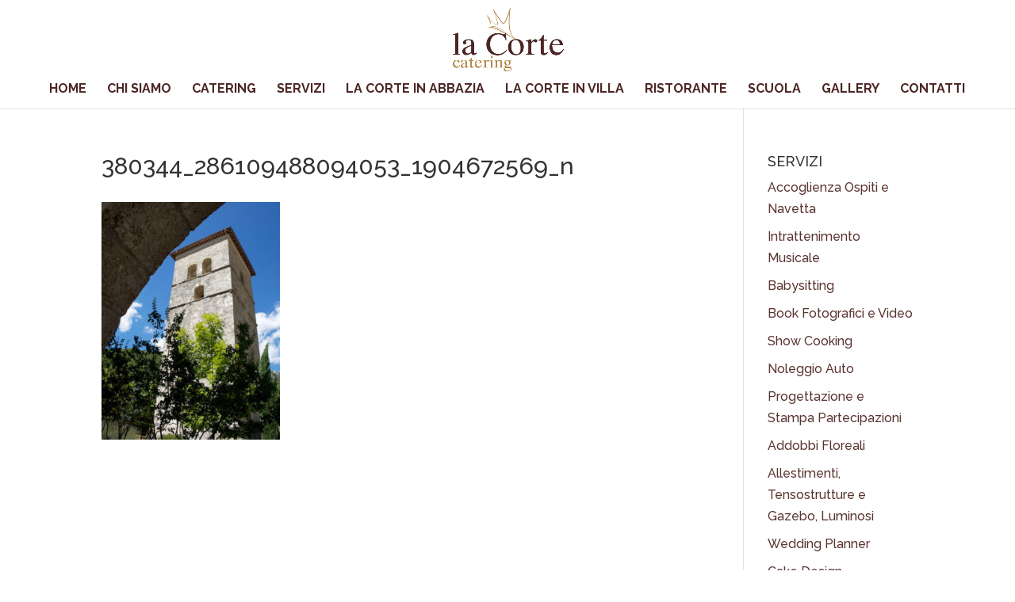

--- FILE ---
content_type: application/x-javascript; charset=utf-8
request_url: https://consent.cookiebot.com/968c70c1-69df-46e7-aa16-17e33bbaa9d7/cc.js?renew=false&referer=www.lacortecatering.it&dnt=false&init=false
body_size: 217
content:
if(console){var cookiedomainwarning='Error: The domain WWW.LACORTECATERING.IT is not authorized to show the cookie banner for domain group ID 968c70c1-69df-46e7-aa16-17e33bbaa9d7. Please add it to the domain group in the Cookiebot Manager to authorize the domain.';if(typeof console.warn === 'function'){console.warn(cookiedomainwarning)}else{console.log(cookiedomainwarning)}};

--- FILE ---
content_type: application/x-javascript;charset=UTF-8
request_url: https://www.tripadvisor.com/wejs?wtype=certificateOfExcellence&uniq=124&locationId=3228569&lang=it&year=2016&display_version=2
body_size: 196
content:
(function(t,r,i,p){i=t.createElement(r);i.src="https://www.tripadvisor.it/WidgetEmbed-certificateOfExcellence?year=2016&locationId=3228569&display_version=2&uniq=124&lang=it";i.async=true;p=t.getElementsByTagName(r)[0];p.parentNode.insertBefore(i,p)})(document,"script");
